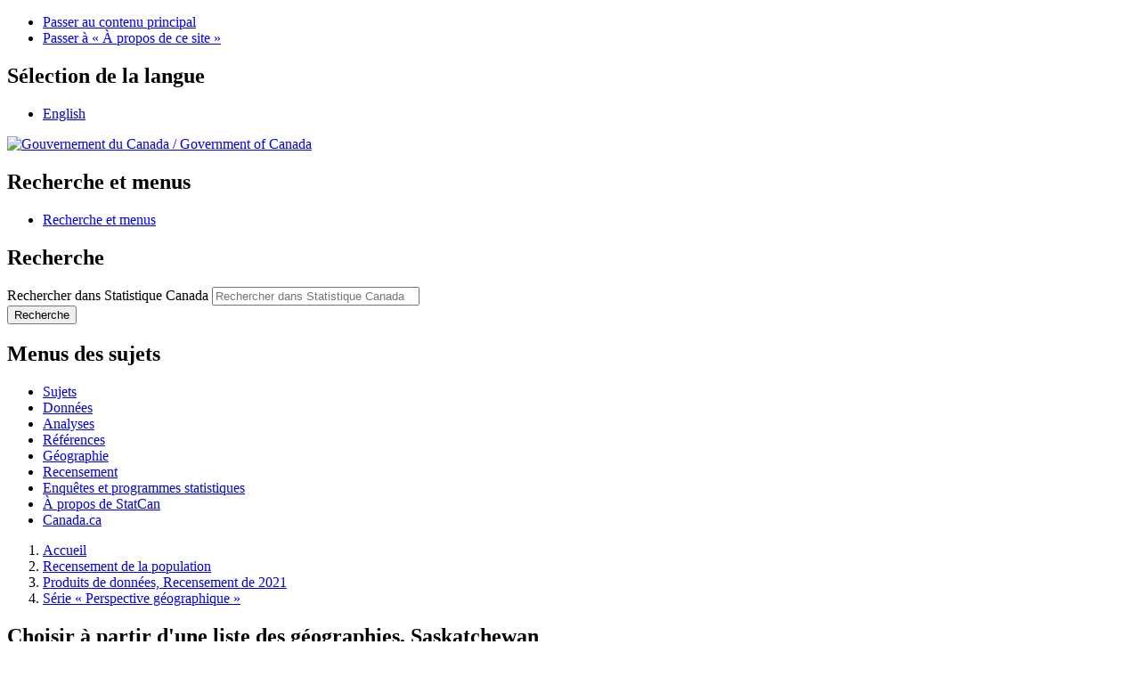

--- FILE ---
content_type: text/html;charset=UTF-8
request_url: https://www12-2021.statcan.gc.ca/census-recensement/2021/as-sa/fogs-spg/search-recherche.cfm?Lang=F&GeoCode=47&Letter=C&topic=7
body_size: 9930
content:
	
	
<!DOCTYPE html>
<html class="no-js" lang="fr" dir="ltr" xmlns="http://www.w3.org/1999/xhtml">

<head>


 <meta charset="utf-8">
    <link rel="schema.dc" href="http://purl.org/dc/elements/1.1/" />
    <link rel="schema.dcterms" href="http://purl.org/dc/terms/" />
	
		<title>Série « Perspective géographique », Recensement de la population de 2021 : Parcourir les géographies pour Saskatchewan</title>
		<link rel="canonical" href="https://www12-2021.statcan.gc.ca/census-recensement/2021/as-sa/fogs-spg/search-recherche.cfm?Lang=F&GeoCode=47&Letter=C&topic=7" />
	
    <meta content="width=device-width,initial-scale=1" name="viewport" />
    <meta name="description" content="Ce produit présente les faits saillants pour chacune des diffusions majeures du Recensement de 2021 tout en mettant l'accent sur des régions géographiques sélectionnées. Ces faits saillants sont présentés sous forme de textes, tableaux et figures. Une carte présentant les régions géographiques est aussi incluse dans le produit." />
    <meta name="keywords" content="Le Recensement de 2021, Recensement de la population de 2021, recensement du Canada, recensement canadien, communauté, communautaires, profils des communautés, chiffres de population et des logements, population et démographie, estimations et projections démographiques, société et collectivité, DW, Foyers (logements), Maisons, Type d'habitation, FR, Unités familiales, Cohabitation, Cohabitation hors mariage, Couples non mariés, Mariage consensuel, Union de fait, Unions consensuelles" />
    <meta name="dcterms.creator" content="Gouvernement du Canada, Statistique Canada" />
    <meta name="dcterms.title" content="Série « Perspective géographique », Recensement de la population de 2021 : Parcourir les géographies pour Saskatchewan" />
    <meta name="dcterms.issued" title="W3CDTF" content="2022-02-09" />
    <meta name="dcterms.modified" title="W3CDTF" content="2022-11-30" />
    <meta name="dcterms.subject" title="gcstc" content="Recensement de la population, Profils, Population, Provinces, Territoires, Caractéristiques de la population, Âge, Sexe, Logements, Type de logement, Familles de recensement, Familles, Ménages, Mariages, Unions libres, État matrimonial, Divorces, Langues" />
    <meta name="dcterms.language" title="ISO639-2/T" content="fra" />	
<meta property="dcterms:service" content="StatCan"/> 
<meta property="dcterms:accessRights" content="2"/>

<link href="/wet-boew4b/assets/favicon.ico" rel="icon" type="image/x-icon">
<link rel="stylesheet" href="/wet-boew4b/css/wet-boew.min.css">
<script src="/wet-boew4b/js/jquery.min.js"></script>

<link rel="stylesheet" href="/wet-boew4b/css/theme.min.css">
<link rel="stylesheet" href="/wet-boew4b/css/statcan.css">
<link rel="stylesheet" href="/wet-boew4b/invitation-manager/Overlay.css"> 

<noscript><link rel="stylesheet" href="/wet-boew4b/css/noscript.min.css" /></noscript>
<!-- Adobe Analytics RUN --><!--script src="//assets.adobedtm.com/be5dfd287373/0127575cd23a/launch-f7c3e6060667.min.js"></script-->
<!-- Adobe Analytics v10 --><script src="//assets.adobedtm.com/be5dfd287373/8f0ead8a37e7/launch-09394abc039d.min.js"></script>

<script>dataLayer1 = [];</script>

<!-- CustomScriptsCSSBegin -->

	
<!-- CustomScriptsCSSEnd -->
</head>

<body vocab="http://schema.org/" typeof="WebPage">
<!--stopindex-->
<ul id="wb-tphp">
<li class="wb-slc">
<a class="wb-sl" href="#wb-cont">Passer au contenu principal</a>
</li>
<li class="wb-slc visible-sm visible-md visible-lg">
<a class="wb-sl" href="#wb-info">Passer &#224; &#171;&#160;&#192; propos de ce site&#160;&#187;</a>
</li>
</ul>
<header role="banner">
<div id="wb-bnr" class="container">
<section id="wb-lng" class="visible-md visible-lg text-right">
<h2 class="wb-inv">S&#233;lection de la langue</h2>
<div class="row">
<div class="col-md-12">
<ul class="list-inline margin-bottom-none">
<li><a lang="en" href=" /census-recensement/includes/change.cfm">English</a></li>
</ul>
</div>
</div>
</section>
<div class="row">
<div class="brand col-xs-9 col-sm-5 col-md-4">
<a href="https://www.canada.ca/fr.html"><img src="/wet-boew4b/assets/sig-blk-gov-fr.svg" alt="Gouvernement du Canada"><span class="wb-inv"> / <span lang="en">Government of Canada</span></span></a>
</div>
<section class="wb-mb-links col-sm-offset-4 col-xs-4 col-sm-3 visible-sm visible-xs" id="wb-glb-mn">
<h2>Recherche et menus</h2>
<ul class="list-inline text-right chvrn">
<li><a href="#mb-pnl" title="Recherche et menus" aria-controls="mb-pnl" class="overlay-lnk" role="button"><span class="glyphicon glyphicon-search"><span class="glyphicon glyphicon-th-list"><span class="wb-inv">Recherche et menus</span></span></span></a></li>
</ul>
<div id="mb-pnl"></div>
</section>

<section id="wb-srch" class="col-lg-offset-2 col-md-offset-2 col-xs-6 text-right visible-md visible-lg">
<h2 class="wb-inv">Recherche</h2>
<form action="https://www.statcan.gc.ca/recherche/resultats/site-recherche" method="get" name="cse-search-box" role="search" class="form-inline">
<div class="form-group wb-srch-qry">
<label for="wb-srch-q" class="wb-inv">Rechercher dans Statistique Canada</label>
<input type="hidden" name="fq" value="stclac:2" />
<input id="wb-srch-q" list="wb-srch-q-ac" class="wb-srch-q form-control" name="q" type="search" value="" size="27" maxlength="150" placeholder="Rechercher dans Statistique Canada">
<datalist id="wb-srch-q-ac">
</datalist>
</div>
<div class="form-group submit">
<button type="submit" id="wb-srch-sub" class="btn btn-primary btn-small" name="wb-srch-sub"><span class="glyphicon-search glyphicon"></span><span class="wb-inv">Recherche</span></button>
</div>
</form>
</section>
</div>
</div>

<nav role="navigation" id="wb-sm" class="wb-menu visible-md visible-lg" data-trgt="mb-pnl" data-ajax-replace="/wet-boew4b/ajax/sitemenu-fr.html" typeof="SiteNavigationElement">
	<h2 class="wb-inv">Menus des sujets</h2>
	<div class="container nvbar">
		<div class="row">
			<ul class="list-inline menu">
				<li><a href="https://www150.statcan.gc.ca/n1/fr/sujets?MM=1">Sujets</a></li>
				<li><a href="https://www150.statcan.gc.ca/n1/fr/type/donnees?MM=1">Donn&eacute;es</a></li>
				<li><a href="https://www150.statcan.gc.ca/n1/fr/type/analyses?MM=1">Analyses</a></li>
				<li><a href="https://www.statcan.gc.ca/fr/references?MM=1">R&eacute;f&eacute;rences</a></li>
				<li><a href="https://www.statcan.gc.ca/fr/geographie?MM=1">G&eacute;ographie</a></li>
				<li><a href="https://www.statcan.gc.ca/fr/recensement?MM=1">Recensement</a></li>
				<li><a href="https://www.statcan.gc.ca/fr/enquetes?MM=1">Enqu&ecirc;tes et programmes statistiques</a></li>
				<li><a href="https://www.statcan.gc.ca/fr/apercu/statcan?MM=1">&Agrave; propos de StatCan</a></li>
				<li><a href="https://www.canada.ca/fr.html">Canada.ca</a></li>
			</ul>
		</div>
	</div>
</nav>

<nav role="navigation" id="wb-bc" class="" property="breadcrumb">
<div class="container">
<div class="row">

<!-- Breadcrumb trail -->

<ol class="breadcrumb">
	
		<li><a href="http://www.statcan.gc.ca/start-debut-eng.html">Accueil</a></li>
	
		<li><a href="/census-recensement/index-fra.cfm">
Recensement de la population</a></li>
	
		<li><a href="/census-recensement/2021/dp-pd/index-fra.cfm">Produits de donn&eacute;es, Recensement de 2021</a></li>
	
		<li><a href="/census-recensement/2021/as-sa/fogs-spg/Index.cfm?Lang=F">S&eacute;rie&nbsp;&laquo; Perspective g&eacute;ographique&nbsp;&raquo;</a></li>
	
</ol>
</div>
</div>
</nav>
</header>

<main role="main" property="mainContentOfPage" class="container">

<div id="ajaxdiv"></div>

<script>
$( document ).on( "ready", function( event ) {
    thehtmllang = document.documentElement.lang;
    $("#ajaxdiv").attr("data-ajax-append","/census-recensement/2011/_archivehtml.cfm?LANG="+thehtmllang);
    $( "[data-ajax-append]" ).trigger( "wb-init.wb-data-ajax" );
});
</script>

<section>
	


<h1 property="name" id="wb-cont">Choisir à partir d'une liste des géographies, Saskatchewan</h1>
<!--startindex-->

     
		

<div class="row">
		<div class="col-md-12">

			<div class="panel panel-primary">
				<div class="panel-heading">
					<form id="frmNewGeo" class="form-inline" action="/census-recensement/2021/as-sa/fogs-spg/search-recherche.cfm" method="get">
		
						<input type="hidden" name="Lang" value="F">
						<input type="hidden" name="topic" value="7">
						
						<div class="form-group form-group-lg">
							<label for="GEOCODE" class="control-label">Province ou territoire&nbsp;: </label>
							<select id="GEOCODE" class="form-control" name="GEOCODE">
								<option value="10"  >Terre-Neuve-et-Labrador</option> <option value="11"  >Île-du-Prince-Édouard</option> <option value="12"  >Nouvelle-Écosse</option> <option value="13"  >Nouveau-Brunswick</option> <option value="24"  >Québec</option> <option value="35"  >Ontario</option> <option value="46"  >Manitoba</option> <option value="47"  selected = "selected"  >Saskatchewan</option> <option value="48"  >Alberta</option> <option value="59"  >Colombie-Britannique</option> <option value="60"  >Yukon</option> <option value="61"  >Territoires du Nord-Ouest</option> <option value="62"  >Nunavut</option> 
							</select>
						</div>
						<button type="submit" class="btn btn-primary btn-lg">Appliquer</button>
					</form>
				</div>
				<div class="panel-body">
					<div class="well well-blue well-sm">
						
					
						   <a class="mrgn-tp-sm btn btn-xs btn-default" href="search-recherche.cfm?Lang=F&amp;GeoCode=47&amp;Letter=A&amp;topic=7"><span class="wb-inv">G&eacute;ographies d&eacute;butantes avec </span>A</a><span class="wb-inv"> | </span>
						
						   <a class="mrgn-tp-sm btn btn-xs btn-default" href="search-recherche.cfm?Lang=F&amp;GeoCode=47&amp;Letter=B&amp;topic=7"><span class="wb-inv">G&eacute;ographies d&eacute;butantes avec </span>B</a><span class="wb-inv"> | </span>
						
						   <a class="mrgn-tp-sm btn btn-xs btn-primary active" href="search-recherche.cfm?Lang=F&amp;GeoCode=47&amp;Letter=C&amp;topic=7"><span class="wb-inv">G&eacute;ographies d&eacute;butantes avec </span>C</a><span class="wb-inv"> | </span>
						
						   <a class="mrgn-tp-sm btn btn-xs btn-default" href="search-recherche.cfm?Lang=F&amp;GeoCode=47&amp;Letter=D&amp;topic=7"><span class="wb-inv">G&eacute;ographies d&eacute;butantes avec </span>D</a><span class="wb-inv"> | </span>
						
						   <a class="mrgn-tp-sm btn btn-xs btn-default" href="search-recherche.cfm?Lang=F&amp;GeoCode=47&amp;Letter=E&amp;topic=7"><span class="wb-inv">G&eacute;ographies d&eacute;butantes avec </span>E</a><span class="wb-inv"> | </span>
						
						   <a class="mrgn-tp-sm btn btn-xs btn-default" href="search-recherche.cfm?Lang=F&amp;GeoCode=47&amp;Letter=F&amp;topic=7"><span class="wb-inv">G&eacute;ographies d&eacute;butantes avec </span>F</a><span class="wb-inv"> | </span>
						
						   <a class="mrgn-tp-sm btn btn-xs btn-default" href="search-recherche.cfm?Lang=F&amp;GeoCode=47&amp;Letter=G&amp;topic=7"><span class="wb-inv">G&eacute;ographies d&eacute;butantes avec </span>G</a><span class="wb-inv"> | </span>
						
						   <a class="mrgn-tp-sm btn btn-xs btn-default" href="search-recherche.cfm?Lang=F&amp;GeoCode=47&amp;Letter=H&amp;topic=7"><span class="wb-inv">G&eacute;ographies d&eacute;butantes avec </span>H</a><span class="wb-inv"> | </span>
						
						   <a class="mrgn-tp-sm btn btn-xs btn-default" href="search-recherche.cfm?Lang=F&amp;GeoCode=47&amp;Letter=I&amp;topic=7"><span class="wb-inv">G&eacute;ographies d&eacute;butantes avec </span>I</a><span class="wb-inv"> | </span>
						
						   <a class="mrgn-tp-sm btn btn-xs btn-default" href="search-recherche.cfm?Lang=F&amp;GeoCode=47&amp;Letter=J&amp;topic=7"><span class="wb-inv">G&eacute;ographies d&eacute;butantes avec </span>J</a><span class="wb-inv"> | </span>
						
						   <a class="mrgn-tp-sm btn btn-xs btn-default" href="search-recherche.cfm?Lang=F&amp;GeoCode=47&amp;Letter=K&amp;topic=7"><span class="wb-inv">G&eacute;ographies d&eacute;butantes avec </span>K</a><span class="wb-inv"> | </span>
						
						   <a class="mrgn-tp-sm btn btn-xs btn-default" href="search-recherche.cfm?Lang=F&amp;GeoCode=47&amp;Letter=L&amp;topic=7"><span class="wb-inv">G&eacute;ographies d&eacute;butantes avec </span>L</a><span class="wb-inv"> | </span>
						
						   <a class="mrgn-tp-sm btn btn-xs btn-default" href="search-recherche.cfm?Lang=F&amp;GeoCode=47&amp;Letter=M&amp;topic=7"><span class="wb-inv">G&eacute;ographies d&eacute;butantes avec </span>M</a><span class="wb-inv"> | </span>
						
						   <a class="mrgn-tp-sm btn btn-xs btn-default" href="search-recherche.cfm?Lang=F&amp;GeoCode=47&amp;Letter=N&amp;topic=7"><span class="wb-inv">G&eacute;ographies d&eacute;butantes avec </span>N</a><span class="wb-inv"> | </span>
						
						   <a class="mrgn-tp-sm btn btn-xs btn-default" href="search-recherche.cfm?Lang=F&amp;GeoCode=47&amp;Letter=O&amp;topic=7"><span class="wb-inv">G&eacute;ographies d&eacute;butantes avec </span>O</a><span class="wb-inv"> | </span>
						
						   <a class="mrgn-tp-sm btn btn-xs btn-default" href="search-recherche.cfm?Lang=F&amp;GeoCode=47&amp;Letter=P&amp;topic=7"><span class="wb-inv">G&eacute;ographies d&eacute;butantes avec </span>P</a><span class="wb-inv"> | </span>
						
						   <a class="mrgn-tp-sm btn btn-xs btn-default" href="search-recherche.cfm?Lang=F&amp;GeoCode=47&amp;Letter=Q&amp;topic=7"><span class="wb-inv">G&eacute;ographies d&eacute;butantes avec </span>Q</a><span class="wb-inv"> | </span>
						
						   <a class="mrgn-tp-sm btn btn-xs btn-default" href="search-recherche.cfm?Lang=F&amp;GeoCode=47&amp;Letter=R&amp;topic=7"><span class="wb-inv">G&eacute;ographies d&eacute;butantes avec </span>R</a><span class="wb-inv"> | </span>
						
						   <a class="mrgn-tp-sm btn btn-xs btn-default" href="search-recherche.cfm?Lang=F&amp;GeoCode=47&amp;Letter=S&amp;topic=7"><span class="wb-inv">G&eacute;ographies d&eacute;butantes avec </span>S</a><span class="wb-inv"> | </span>
						
						   <a class="mrgn-tp-sm btn btn-xs btn-default" href="search-recherche.cfm?Lang=F&amp;GeoCode=47&amp;Letter=T&amp;topic=7"><span class="wb-inv">G&eacute;ographies d&eacute;butantes avec </span>T</a><span class="wb-inv"> | </span>
						
						   <a class="mrgn-tp-sm btn btn-xs btn-default" href="search-recherche.cfm?Lang=F&amp;GeoCode=47&amp;Letter=U&amp;topic=7"><span class="wb-inv">G&eacute;ographies d&eacute;butantes avec </span>U</a><span class="wb-inv"> | </span>
						
						   <a class="mrgn-tp-sm btn btn-xs btn-default" href="search-recherche.cfm?Lang=F&amp;GeoCode=47&amp;Letter=V&amp;topic=7"><span class="wb-inv">G&eacute;ographies d&eacute;butantes avec </span>V</a><span class="wb-inv"> | </span>
						
						   <a class="mrgn-tp-sm btn btn-xs btn-default" href="search-recherche.cfm?Lang=F&amp;GeoCode=47&amp;Letter=W&amp;topic=7"><span class="wb-inv">G&eacute;ographies d&eacute;butantes avec </span>W</a><span class="wb-inv"> | </span>
						
						   <a class="mrgn-tp-sm btn btn-xs btn-default" href="search-recherche.cfm?Lang=F&amp;GeoCode=47&amp;Letter=X&amp;topic=7"><span class="wb-inv">G&eacute;ographies d&eacute;butantes avec </span>X</a><span class="wb-inv"> | </span>
						
						   <a class="mrgn-tp-sm btn btn-xs btn-default" href="search-recherche.cfm?Lang=F&amp;GeoCode=47&amp;Letter=Y&amp;topic=7"><span class="wb-inv">G&eacute;ographies d&eacute;butantes avec </span>Y</a><span class="wb-inv"> | </span>
						
						   <a class="mrgn-tp-sm btn btn-xs btn-default" href="search-recherche.cfm?Lang=F&amp;GeoCode=47&amp;Letter=Z&amp;topic=7"><span class="wb-inv">G&eacute;ographies d&eacute;butantes avec </span>Z</a><span class="wb-inv"> | </span>
										
					</div>

					
							<section id="details-elements">
								<div class="btn-group">
									<button type="button" id="tglbtn" class="btn btn-primary btn-sm detailsOpen"><span class="glyphicon glyphicon-minus mrgn-rght-sm"></span>Réduire tout</button>
								</div>                           

								<div id="browseresults" class="mrgn-tp-sm">
									
										<details class="geoGroup" open>
										<summary><strong>Subdivision de recensement</strong></summary>
										<ul>
											
											<li>				
											
											<a href="Page.cfm?Lang=F&Dguid=2021A00054708032&topic=7">Cabri (Town)</a> [<a id="map2021A00054708032" class="geo-lbx" href="#" data-dguid="2021A00054708032" data-geoname="Carte Cabri, Saskatchewan"  title="carte Cabri, Saskatchewan">carte</a>]
											 </li>
											
											<li>				
											
											<a href="Page.cfm?Lang=F&Dguid=2021A00054704029&topic=7">Cadillac (Village)</a> [<a id="map2021A00054704029" class="geo-lbx" href="#" data-dguid="2021A00054704029" data-geoname="Carte Cadillac, Saskatchewan"  title="carte Cadillac, Saskatchewan">carte</a>]
											 </li>
											
											<li>				
											
											<a href="Page.cfm?Lang=F&Dguid=2021A00054709002&topic=7">Calder (Village)</a> [<a id="map2021A00054709002" class="geo-lbx" href="#" data-dguid="2021A00054709002" data-geoname="Carte Calder, Saskatchewan"  title="carte Calder, Saskatchewan">carte</a>]
											 </li>
											
											<li>				
											
											<a href="Page.cfm?Lang=F&Dguid=2021A00054709001&topic=7">Calder No. 241 (Rural municipality)</a> [<a id="map2021A00054709001" class="geo-lbx" href="#" data-dguid="2021A00054709001" data-geoname="Carte Calder No. 241, Saskatchewan"  title="carte Calder No. 241, Saskatchewan">carte</a>]
											 </li>
											
											<li>				
											
											<a href="Page.cfm?Lang=F&Dguid=2021A00054702066&topic=7">Caledonia No. 99 (Rural municipality)</a> [<a id="map2021A00054702066" class="geo-lbx" href="#" data-dguid="2021A00054702066" data-geoname="Carte Caledonia No. 99, Saskatchewan"  title="carte Caledonia No. 99, Saskatchewan">carte</a>]
											 </li>
											
											<li>				
											
											<a href="Page.cfm?Lang=F&Dguid=2021A00054702001&topic=7">Cambria No. 6 (Rural municipality)</a> [<a id="map2021A00054702001" class="geo-lbx" href="#" data-dguid="2021A00054702001" data-geoname="Carte Cambria No. 6, Saskatchewan"  title="carte Cambria No. 6, Saskatchewan">carte</a>]
											 </li>
											
											<li>				
											
											<a href="Page.cfm?Lang=F&Dguid=2021A00054705073&topic=7">Cana No. 214 (Rural municipality)</a> [<a id="map2021A00054705073" class="geo-lbx" href="#" data-dguid="2021A00054705073" data-geoname="Carte Cana No. 214, Saskatchewan"  title="carte Cana No. 214, Saskatchewan">carte</a>]
											 </li>
											
											<li>				
											
											<a href="Page.cfm?Lang=F&Dguid=2021A00054707058&topic=7">Canaan No. 225 (Rural municipality)</a> [<a id="map2021A00054707058" class="geo-lbx" href="#" data-dguid="2021A00054707058" data-geoname="Carte Canaan No. 225, Saskatchewan"  title="carte Canaan No. 225, Saskatchewan">carte</a>]
											 </li>
											
											<li>				
											
											<a href="Page.cfm?Lang=F&Dguid=2021A00054715070&topic=7">Candle Lake (Resort village)</a> [<a id="map2021A00054715070" class="geo-lbx" href="#" data-dguid="2021A00054715070" data-geoname="Carte Candle Lake, Saskatchewan"  title="carte Candle Lake, Saskatchewan">carte</a>]
											 </li>
											
											<li>				
											
											<a href="Page.cfm?Lang=F&Dguid=2021A00054718817&topic=7">Canoe Lake 165 (Réserve indienne)</a> [<a id="map2021A00054718817" class="geo-lbx" href="#" data-dguid="2021A00054718817" data-geoname="Carte Canoe Lake 165, Saskatchewan"  title="carte Canoe Lake 165, Saskatchewan">carte</a>]
											 </li>
											
											<li>				
											
											<a href="Page.cfm?Lang=F&Dguid=2021A00054709032&topic=7">Canora (Town)</a> [<a id="map2021A00054709032" class="geo-lbx" href="#" data-dguid="2021A00054709032" data-geoname="Carte Canora, Saskatchewan"  title="carte Canora, Saskatchewan">carte</a>]
											 </li>
											
											<li>				
											
											<a href="Page.cfm?Lang=F&Dguid=2021A00054716052&topic=7">Canwood (Village)</a> [<a id="map2021A00054716052" class="geo-lbx" href="#" data-dguid="2021A00054716052" data-geoname="Carte Canwood, Saskatchewan"  title="carte Canwood, Saskatchewan">carte</a>]
											 </li>
											
											<li>				
											
											<a href="Page.cfm?Lang=F&Dguid=2021A00054716051&topic=7">Canwood No. 494 (Rural municipality)</a> [<a id="map2021A00054716051" class="geo-lbx" href="#" data-dguid="2021A00054716051" data-geoname="Carte Canwood No. 494, Saskatchewan"  title="carte Canwood No. 494, Saskatchewan">carte</a>]
											 </li>
											
											<li>				
											
											<a href="Page.cfm?Lang=F&Dguid=2021A00054701004&topic=7">Carievale (Village)</a> [<a id="map2021A00054701004" class="geo-lbx" href="#" data-dguid="2021A00054701004" data-geoname="Carte Carievale, Saskatchewan"  title="carte Carievale, Saskatchewan">carte</a>]
											 </li>
											
											<li>				
											
											<a href="Page.cfm?Lang=F&Dguid=2021A00054701056&topic=7">Carlyle (Town)</a> [<a id="map2021A00054701056" class="geo-lbx" href="#" data-dguid="2021A00054701056" data-geoname="Carte Carlyle, Saskatchewan"  title="carte Carlyle, Saskatchewan">carte</a>]
											 </li>
											
											<li>				
											
											<a href="Page.cfm?Lang=F&Dguid=2021A00054704054&topic=7">Carmichael No. 109 (Rural municipality)</a> [<a id="map2021A00054704054" class="geo-lbx" href="#" data-dguid="2021A00054704054" data-geoname="Carte Carmichael No. 109, Saskatchewan"  title="carte Carmichael No. 109, Saskatchewan">carte</a>]
											 </li>
											
											<li>				
											
											<a href="Page.cfm?Lang=F&Dguid=2021A00054701008&topic=7">Carnduff (Town)</a> [<a id="map2021A00054701008" class="geo-lbx" href="#" data-dguid="2021A00054701008" data-geoname="Carte Carnduff, Saskatchewan"  title="carte Carnduff, Saskatchewan">carte</a>]
											 </li>
											
											<li>				
											
											<a href="Page.cfm?Lang=F&Dguid=2021A00054707036&topic=7">Caron No. 162 (Rural municipality)</a> [<a id="map2021A00054707036" class="geo-lbx" href="#" data-dguid="2021A00054707036" data-geoname="Carte Caron No. 162, Saskatchewan"  title="carte Caron No. 162, Saskatchewan">carte</a>]
											 </li>
											
											<li>				
											
											<a href="Page.cfm?Lang=F&Dguid=2021A00054707037&topic=7">Caronport (Village)</a> [<a id="map2021A00054707037" class="geo-lbx" href="#" data-dguid="2021A00054707037" data-geoname="Carte Caronport, Saskatchewan"  title="carte Caronport, Saskatchewan">carte</a>]
											 </li>
											
											<li>				
											
											<a href="Page.cfm?Lang=F&Dguid=2021A00054714069&topic=7">Carrot River (Town)</a> [<a id="map2021A00054714069" class="geo-lbx" href="#" data-dguid="2021A00054714069" data-geoname="Carte Carrot River, Saskatchewan"  title="carte Carrot River, Saskatchewan">carte</a>]
											 </li>
											
											<li>				
											
											<a href="Page.cfm?Lang=F&Dguid=2021A00054714845&topic=7">Carrot River 29A (Réserve indienne)</a> [<a id="map2021A00054714845" class="geo-lbx" href="#" data-dguid="2021A00054714845" data-geoname="Carte Carrot River 29A, Saskatchewan"  title="carte Carrot River 29A, Saskatchewan">carte</a>]
											 </li>
											
											<li>				
											
											<a href="Page.cfm?Lang=F&Dguid=2021A00054706831&topic=7">Carry the Kettle 76-110 (Réserve indienne)</a> [<a id="map2021A00054706831" class="geo-lbx" href="#" data-dguid="2021A00054706831" data-geoname="Carte Carry the Kettle 76-110, Saskatchewan"  title="carte Carry the Kettle 76-110, Saskatchewan">carte</a>]
											 </li>
											
											<li>				
											
											<a href="Page.cfm?Lang=F&Dguid=2021A00054706830&topic=7">Carry the Kettle 76-19 (Réserve indienne)</a> [<a id="map2021A00054706830" class="geo-lbx" href="#" data-dguid="2021A00054706830" data-geoname="Carte Carry the Kettle 76-19, Saskatchewan"  title="carte Carry the Kettle 76-19, Saskatchewan">carte</a>]
											 </li>
											
											<li>				
											
											<a href="Page.cfm?Lang=F&Dguid=2021A00054707054&topic=7">Central Butte (Town)</a> [<a id="map2021A00054707054" class="geo-lbx" href="#" data-dguid="2021A00054707054" data-geoname="Carte Central Butte, Saskatchewan"  title="carte Central Butte, Saskatchewan">carte</a>]
											 </li>
											
											<li>				
											
											<a href="Page.cfm?Lang=F&Dguid=2021A00054702028&topic=7">Ceylon (Village)</a> [<a id="map2021A00054702028" class="geo-lbx" href="#" data-dguid="2021A00054702028" data-geoname="Carte Ceylon, Saskatchewan"  title="carte Ceylon, Saskatchewan">carte</a>]
											 </li>
											
											<li>				
											
											<a href="Page.cfm?Lang=F&Dguid=2021A00054706064&topic=7">Chamberlain (Village)</a> [<a id="map2021A00054706064" class="geo-lbx" href="#" data-dguid="2021A00054706064" data-geoname="Carte Chamberlain, Saskatchewan"  title="carte Chamberlain, Saskatchewan">carte</a>]
											 </li>
											
											<li>				
											
											<a href="Page.cfm?Lang=F&Dguid=2021A00054707031&topic=7">Chaplin (Village)</a> [<a id="map2021A00054707031" class="geo-lbx" href="#" data-dguid="2021A00054707031" data-geoname="Carte Chaplin, Saskatchewan"  title="carte Chaplin, Saskatchewan">carte</a>]
											 </li>
											
											<li>				
											
											<a href="Page.cfm?Lang=F&Dguid=2021A00054707029&topic=7">Chaplin No. 164 (Rural municipality)</a> [<a id="map2021A00054707029" class="geo-lbx" href="#" data-dguid="2021A00054707029" data-geoname="Carte Chaplin No. 164, Saskatchewan"  title="carte Chaplin No. 164, Saskatchewan">carte</a>]
											 </li>
											
											<li>				
											
											<a href="Page.cfm?Lang=F&Dguid=2021A00054705018&topic=7">Chester No. 125 (Rural municipality)</a> [<a id="map2021A00054705018" class="geo-lbx" href="#" data-dguid="2021A00054705018" data-geoname="Carte Chester No. 125, Saskatchewan"  title="carte Chester No. 125, Saskatchewan">carte</a>]
											 </li>
											
											<li>				
											
											<a href="Page.cfm?Lang=F&Dguid=2021A00054708065&topic=7">Chesterfield No. 261 (Rural municipality)</a> [<a id="map2021A00054708065" class="geo-lbx" href="#" data-dguid="2021A00054708065" data-geoname="Carte Chesterfield No. 261, Saskatchewan"  title="carte Chesterfield No. 261, Saskatchewan">carte</a>]
											 </li>
											
											<li>				
											
											<a href="Page.cfm?Lang=F&Dguid=2021A00054718828&topic=7">Chicken 224 (Réserve indienne)</a> [<a id="map2021A00054718828" class="geo-lbx" href="#" data-dguid="2021A00054718828" data-geoname="Carte Chicken 224, Saskatchewan"  title="carte Chicken 224, Saskatchewan">carte</a>]
											 </li>
											
											<li>				
											
											<a href="Page.cfm?Lang=F&Dguid=2021A00054718823&topic=7">Chicken 225 (Réserve indienne)</a> [<a id="map2021A00054718823" class="geo-lbx" href="#" data-dguid="2021A00054718823" data-geoname="Carte Chicken 225, Saskatchewan"  title="carte Chicken 225, Saskatchewan">carte</a>]
											 </li>
											
											<li>				
											
											<a href="Page.cfm?Lang=F&Dguid=2021A00054716077&topic=7">Chitek Lake (Resort village)</a> [<a id="map2021A00054716077" class="geo-lbx" href="#" data-dguid="2021A00054716077" data-geoname="Carte Chitek Lake, Saskatchewan"  title="carte Chitek Lake, Saskatchewan">carte</a>]
											 </li>
											
											<li>				
											
											<a href="Page.cfm?Lang=F&Dguid=2021A00054716863&topic=7">Chitek Lake 191 (Réserve indienne)</a> [<a id="map2021A00054716863" class="geo-lbx" href="#" data-dguid="2021A00054716863" data-geoname="Carte Chitek Lake 191, Saskatchewan"  title="carte Chitek Lake 191, Saskatchewan">carte</a>]
											 </li>
											
											<li>				
											
											<a href="Page.cfm?Lang=F&Dguid=2021A00054714092&topic=7">Choiceland (Town)</a> [<a id="map2021A00054714092" class="geo-lbx" href="#" data-dguid="2021A00054714092" data-geoname="Carte Choiceland, Saskatchewan"  title="carte Choiceland, Saskatchewan">carte</a>]
											 </li>
											
											<li>				
											
											<a href="Page.cfm?Lang=F&Dguid=2021A00054710034&topic=7">Chorney Beach (Resort village)</a> [<a id="map2021A00054710034" class="geo-lbx" href="#" data-dguid="2021A00054710034" data-geoname="Carte Chorney Beach, Saskatchewan"  title="carte Chorney Beach, Saskatchewan">carte</a>]
											 </li>
											
											<li>				
											
											<a href="Page.cfm?Lang=F&Dguid=2021A00054715076&topic=7">Christopher Lake (Village)</a> [<a id="map2021A00054715076" class="geo-lbx" href="#" data-dguid="2021A00054715076" data-geoname="Carte Christopher Lake, Saskatchewan"  title="carte Christopher Lake, Saskatchewan">carte</a>]
											 </li>
											
											<li>				
											
											<a href="Page.cfm?Lang=F&Dguid=2021A00054705094&topic=7">Churchbridge (Town)</a> [<a id="map2021A00054705094" class="geo-lbx" href="#" data-dguid="2021A00054705094" data-geoname="Carte Churchbridge, Saskatchewan"  title="carte Churchbridge, Saskatchewan">carte</a>]
											 </li>
											
											<li>				
											
											<a href="Page.cfm?Lang=F&Dguid=2021A00054705093&topic=7">Churchbridge No. 211 (Rural municipality)</a> [<a id="map2021A00054705093" class="geo-lbx" href="#" data-dguid="2021A00054705093" data-geoname="Carte Churchbridge No. 211, Saskatchewan"  title="carte Churchbridge No. 211, Saskatchewan">carte</a>]
											 </li>
											
											<li>				
											
											<a href="Page.cfm?Lang=F&Dguid=2021A00054711077&topic=7">Clavet (Village)</a> [<a id="map2021A00054711077" class="geo-lbx" href="#" data-dguid="2021A00054711077" data-geoname="Carte Clavet, Saskatchewan"  title="carte Clavet, Saskatchewan">carte</a>]
											 </li>
											
											<li>				
											
											<a href="Page.cfm?Lang=F&Dguid=2021A00054709067&topic=7">Clayton No. 333 (Rural municipality)</a> [<a id="map2021A00054709067" class="geo-lbx" href="#" data-dguid="2021A00054709067" data-geoname="Carte Clayton No. 333, Saskatchewan"  title="carte Clayton No. 333, Saskatchewan">carte</a>]
											 </li>
											
											<li>				
											
											<a href="Page.cfm?Lang=F&Dguid=2021A00054718839&topic=7">Clearwater River Dene 222 (Réserve indienne)</a> [<a id="map2021A00054718839" class="geo-lbx" href="#" data-dguid="2021A00054718839" data-geoname="Carte Clearwater River Dene 222, Saskatchewan"  title="carte Clearwater River Dene 222, Saskatchewan">carte</a>]
											 </li>
											
											<li>				
											
											<a href="Page.cfm?Lang=F&Dguid=2021A00054718829&topic=7">Clearwater River Dene Band 223 (Réserve indienne)</a> [<a id="map2021A00054718829" class="geo-lbx" href="#" data-dguid="2021A00054718829" data-geoname="Carte Clearwater River Dene Band 223, Saskatchewan"  title="carte Clearwater River Dene Band 223, Saskatchewan">carte</a>]
											 </li>
											
											<li>				
											
											<a href="Page.cfm?Lang=F&Dguid=2021A00054704009&topic=7">Climax (Village)</a> [<a id="map2021A00054704009" class="geo-lbx" href="#" data-dguid="2021A00054704009" data-geoname="Carte Climax, Saskatchewan"  title="carte Climax, Saskatchewan">carte</a>]
											 </li>
											
											<li>				
											
											<a href="Page.cfm?Lang=F&Dguid=2021A00054708053&topic=7">Clinworth No. 230 (Rural municipality)</a> [<a id="map2021A00054708053" class="geo-lbx" href="#" data-dguid="2021A00054708053" data-geoname="Carte Clinworth No. 230, Saskatchewan"  title="carte Clinworth No. 230, Saskatchewan">carte</a>]
											 </li>
											
											<li>				
											
											<a href="Page.cfm?Lang=F&Dguid=2021A00054701016&topic=7">Coalfields No. 4 (Rural municipality)</a> [<a id="map2021A00054701016" class="geo-lbx" href="#" data-dguid="2021A00054701016" data-geoname="Carte Coalfields No. 4, Saskatchewan"  title="carte Coalfields No. 4, Saskatchewan">carte</a>]
											 </li>
											
											<li>				
											
											<a href="Page.cfm?Lang=F&Dguid=2021A00054717002&topic=7">Cochin (Resort village)</a> [<a id="map2021A00054717002" class="geo-lbx" href="#" data-dguid="2021A00054717002" data-geoname="Carte Cochin, Saskatchewan"  title="carte Cochin, Saskatchewan">carte</a>]
											 </li>
											
											<li>				
											
											<a href="Page.cfm?Lang=F&Dguid=2021A00054707008&topic=7">Coderre (Village)</a> [<a id="map2021A00054707008" class="geo-lbx" href="#" data-dguid="2021A00054707008" data-geoname="Carte Coderre, Saskatchewan"  title="carte Coderre, Saskatchewan">carte</a>]
											 </li>
											
											<li>				
											
											<a href="Page.cfm?Lang=F&Dguid=2021A00054714074&topic=7">Codette (Village)</a> [<a id="map2021A00054714074" class="geo-lbx" href="#" data-dguid="2021A00054714074" data-geoname="Carte Codette, Saskatchewan"  title="carte Codette, Saskatchewan">carte</a>]
											 </li>
											
											<li>				
											
											<a href="Page.cfm?Lang=F&Dguid=2021A00054718028&topic=7">Cole Bay (Northern hamlet)</a> [<a id="map2021A00054718028" class="geo-lbx" href="#" data-dguid="2021A00054718028" data-geoname="Carte Cole Bay, Saskatchewan"  title="carte Cole Bay, Saskatchewan">carte</a>]
											 </li>
											
											<li>				
											
											<a href="Page.cfm?Lang=F&Dguid=2021A00054713026&topic=7">Coleville (Village)</a> [<a id="map2021A00054713026" class="geo-lbx" href="#" data-dguid="2021A00054713026" data-geoname="Carte Coleville, Saskatchewan"  title="carte Coleville, Saskatchewan">carte</a>]
											 </li>
											
											<li>				
											
											<a href="Page.cfm?Lang=F&Dguid=2021A00054711079&topic=7">Colonsay (Town)</a> [<a id="map2021A00054711079" class="geo-lbx" href="#" data-dguid="2021A00054711079" data-geoname="Carte Colonsay, Saskatchewan"  title="carte Colonsay, Saskatchewan">carte</a>]
											 </li>
											
											<li>				
											
											<a href="Page.cfm?Lang=F&Dguid=2021A00054711076&topic=7">Colonsay No. 342 (Rural municipality)</a> [<a id="map2021A00054711076" class="geo-lbx" href="#" data-dguid="2021A00054711076" data-geoname="Carte Colonsay No. 342, Saskatchewan"  title="carte Colonsay No. 342, Saskatchewan">carte</a>]
											 </li>
											
											<li>				
											
											<a href="Page.cfm?Lang=F&Dguid=2021A00054714056&topic=7">Connaught No. 457 (Rural municipality)</a> [<a id="map2021A00054714056" class="geo-lbx" href="#" data-dguid="2021A00054714056" data-geoname="Carte Connaught No. 457, Saskatchewan"  title="carte Connaught No. 457, Saskatchewan">carte</a>]
											 </li>
											
											<li>				
											
											<a href="Page.cfm?Lang=F&Dguid=2021A00054712022&topic=7">Conquest (Village)</a> [<a id="map2021A00054712022" class="geo-lbx" href="#" data-dguid="2021A00054712022" data-geoname="Carte Conquest, Saskatchewan"  title="carte Conquest, Saskatchewan">carte</a>]
											 </li>
											
											<li>				
											
											<a href="Page.cfm?Lang=F&Dguid=2021A00054704021&topic=7">Consul (Village)</a> [<a id="map2021A00054704021" class="geo-lbx" href="#" data-dguid="2021A00054704021" data-geoname="Carte Consul, Saskatchewan"  title="carte Consul, Saskatchewan">carte</a>]
											 </li>
											
											<li>				
											
											<a href="Page.cfm?Lang=F&Dguid=2021A00054711065&topic=7">Corman Park No. 344 (Rural municipality)</a> [<a id="map2021A00054711065" class="geo-lbx" href="#" data-dguid="2021A00054711065" data-geoname="Carte Corman Park No. 344, Saskatchewan"  title="carte Corman Park No. 344, Saskatchewan">carte</a>]
											 </li>
											
											<li>				
											
											<a href="Page.cfm?Lang=F&Dguid=2021A00054703004&topic=7">Coronach (Town)</a> [<a id="map2021A00054703004" class="geo-lbx" href="#" data-dguid="2021A00054703004" data-geoname="Carte Coronach, Saskatchewan"  title="carte Coronach, Saskatchewan">carte</a>]
											 </li>
											
											<li>				
											
											<a href="Page.cfm?Lang=F&Dguid=2021A00054709819&topic=7">Cote 64 (Réserve indienne)</a> [<a id="map2021A00054709819" class="geo-lbx" href="#" data-dguid="2021A00054709819" data-geoname="Carte Cote 64, Saskatchewan"  title="carte Cote 64, Saskatchewan">carte</a>]
											 </li>
											
											<li>				
											
											<a href="Page.cfm?Lang=F&Dguid=2021A00054709037&topic=7">Cote No. 271 (Rural municipality)</a> [<a id="map2021A00054709037" class="geo-lbx" href="#" data-dguid="2021A00054709037" data-geoname="Carte Cote No. 271, Saskatchewan"  title="carte Cote No. 271, Saskatchewan">carte</a>]
											 </li>
											
											<li>				
											
											<a href="Page.cfm?Lang=F&Dguid=2021A00054707068&topic=7">Coteau Beach (Resort village)</a> [<a id="map2021A00054707068" class="geo-lbx" href="#" data-dguid="2021A00054707068" data-geoname="Carte Coteau Beach, Saskatchewan"  title="carte Coteau Beach, Saskatchewan">carte</a>]
											 </li>
											
											<li>				
											
											<a href="Page.cfm?Lang=F&Dguid=2021A00054707067&topic=7">Coteau No. 255 (Rural municipality)</a> [<a id="map2021A00054707067" class="geo-lbx" href="#" data-dguid="2021A00054707067" data-geoname="Carte Coteau No. 255, Saskatchewan"  title="carte Coteau No. 255, Saskatchewan">carte</a>]
											 </li>
											
											<li>				
											
											<a href="Page.cfm?Lang=F&Dguid=2021A00054707018&topic=7">Coulee No. 136 (Rural municipality)</a> [<a id="map2021A00054707018" class="geo-lbx" href="#" data-dguid="2021A00054707018" data-geoname="Carte Coulee No. 136, Saskatchewan"  title="carte Coulee No. 136, Saskatchewan">carte</a>]
											 </li>
											
											<li>				
											
											<a href="Page.cfm?Lang=F&Dguid=2021A00054705803&topic=7">Cowessess 73 (Réserve indienne)</a> [<a id="map2021A00054705803" class="geo-lbx" href="#" data-dguid="2021A00054705803" data-geoname="Carte Cowessess 73, Saskatchewan"  title="carte Cowessess 73, Saskatchewan">carte</a>]
											 </li>
											
											<li>				
											
											<a href="Page.cfm?Lang=F&Dguid=2021A00054707092&topic=7">Craik (Town)</a> [<a id="map2021A00054707092" class="geo-lbx" href="#" data-dguid="2021A00054707092" data-geoname="Carte Craik, Saskatchewan"  title="carte Craik, Saskatchewan">carte</a>]
											 </li>
											
											<li>				
											
											<a href="Page.cfm?Lang=F&Dguid=2021A00054707091&topic=7">Craik No. 222 (Rural municipality)</a> [<a id="map2021A00054707091" class="geo-lbx" href="#" data-dguid="2021A00054707091" data-geoname="Carte Craik No. 222, Saskatchewan"  title="carte Craik No. 222, Saskatchewan">carte</a>]
											 </li>
											
											<li>				
											
											<a href="Page.cfm?Lang=F&Dguid=2021A00054706078&topic=7">Craven (Village)</a> [<a id="map2021A00054706078" class="geo-lbx" href="#" data-dguid="2021A00054706078" data-geoname="Carte Craven, Saskatchewan"  title="carte Craven, Saskatchewan">carte</a>]
											 </li>
											
											<li>				
											
											<a href="Page.cfm?Lang=F&Dguid=2021A00054702079&topic=7">Creelman (Village)</a> [<a id="map2021A00054702079" class="geo-lbx" href="#" data-dguid="2021A00054702079" data-geoname="Carte Creelman, Saskatchewan"  title="carte Creelman, Saskatchewan">carte</a>]
											 </li>
											
											<li>				
											
											<a href="Page.cfm?Lang=F&Dguid=2021A00054718051&topic=7">Creighton (Town)</a> [<a id="map2021A00054718051" class="geo-lbx" href="#" data-dguid="2021A00054718051" data-geoname="Carte Creighton, Saskatchewan"  title="carte Creighton, Saskatchewan">carte</a>]
											 </li>
											
											<li>				
											
											<a href="Page.cfm?Lang=F&Dguid=2021A00054715041&topic=7">Cudworth (Town)</a> [<a id="map2021A00054715041" class="geo-lbx" href="#" data-dguid="2021A00054715041" data-geoname="Carte Cudworth, Saskatchewan"  title="carte Cudworth, Saskatchewan">carte</a>]
											 </li>
											
											<li>				
											
											<a href="Page.cfm?Lang=F&Dguid=2021A00054715850&topic=7">Cumberland 100A (Réserve indienne)</a> [<a id="map2021A00054715850" class="geo-lbx" href="#" data-dguid="2021A00054715850" data-geoname="Carte Cumberland 100A, Saskatchewan"  title="carte Cumberland 100A, Saskatchewan">carte</a>]
											 </li>
											
											<li>				
											
											<a href="Page.cfm?Lang=F&Dguid=2021A00054718005&topic=7">Cumberland House (Northern village)</a> [<a id="map2021A00054718005" class="geo-lbx" href="#" data-dguid="2021A00054718005" data-geoname="Carte Cumberland House, Saskatchewan"  title="carte Cumberland House, Saskatchewan">carte</a>]
											 </li>
											
											<li>				
											
											<a href="Page.cfm?Lang=F&Dguid=2021A00054718801&topic=7">Cumberland House Cree Nation 20 (Réserve indienne)</a> [<a id="map2021A00054718801" class="geo-lbx" href="#" data-dguid="2021A00054718801" data-geoname="Carte Cumberland House Cree Nation 20, Saskatchewan"  title="carte Cumberland House Cree Nation 20, Saskatchewan">carte</a>]
											 </li>
											
											<li>				
											
											<a href="Page.cfm?Lang=F&Dguid=2021A00054706094&topic=7">Cupar (Town)</a> [<a id="map2021A00054706094" class="geo-lbx" href="#" data-dguid="2021A00054706094" data-geoname="Carte Cupar, Saskatchewan"  title="carte Cupar, Saskatchewan">carte</a>]
											 </li>
											
											<li>				
											
											<a href="Page.cfm?Lang=F&Dguid=2021A00054706091&topic=7">Cupar No. 218 (Rural municipality)</a> [<a id="map2021A00054706091" class="geo-lbx" href="#" data-dguid="2021A00054706091" data-geoname="Carte Cupar No. 218, Saskatchewan"  title="carte Cupar No. 218, Saskatchewan">carte</a>]
											 </li>
											
											<li>				
											
											<a href="Page.cfm?Lang=F&Dguid=2021A00054713098&topic=7">Cut Knife (Town)</a> [<a id="map2021A00054713098" class="geo-lbx" href="#" data-dguid="2021A00054713098" data-geoname="Carte Cut Knife, Saskatchewan"  title="carte Cut Knife, Saskatchewan">carte</a>]
											 </li>
											
											<li>				
											
											<a href="Page.cfm?Lang=F&Dguid=2021A00054713096&topic=7">Cut Knife No. 439 (Rural municipality)</a> [<a id="map2021A00054713096" class="geo-lbx" href="#" data-dguid="2021A00054713096" data-geoname="Carte Cut Knife No. 439, Saskatchewan"  title="carte Cut Knife No. 439, Saskatchewan">carte</a>]
											 </li>
											
											<li>				
											
											<a href="Page.cfm?Lang=F&Dguid=2021A00054702037&topic=7">Cymri No. 36 (Rural municipality)</a> [<a id="map2021A00054702037" class="geo-lbx" href="#" data-dguid="2021A00054702037" data-geoname="Carte Cymri No. 36, Saskatchewan"  title="carte Cymri No. 36, Saskatchewan">carte</a>]
											 </li>
											
										</ul>
										</details>
										
								</div>
							</section>
					 			
				</div>
			</div>
			<section id="map-popup" class="mfp-hide modal-dialog modal-content overlay-def">
    <header class="modal-header">
        <h2 class="modal-title" id="mtitle">Carte</h2>
    </header>
    <div class="modal-body">
        <div id="modal-content">
        	<div id="map-content"></div>
        </div>
    </div>
</section>   

		</div>
</div>

<!--stopindex-->
</section>
<div class="pagedetails">
	<dl id="wb-dtmd">
		<dt>Date de modification&#160;:&#32;</dt>
		<dd><time property="dateModified"> 2022-12-16 </time></dd>
	</dl>
</div>
</main><footer id="wb-info">
	<h2 class="wb-inv">&Agrave; propos de ce site</h2>
	<div class="gc-contextual">
		<div class="container">
			<nav>
				<h3>Statistique Canada</h3>
				<ul class="list-unstyled colcount-sm-2 colcount-md-3">
					<li><a href="https://www.statcan.gc.ca/fr/reference/centreref/index">Contactez StatCan</a></li>
					<li><a href="https://www.statcan.gc.ca/fr/confiance">Centre de confiance</a></li>
				</ul>
			</nav>
		</div>
	</div>
	<div class="gc-main-footer">
		<div class="container">
			<nav>
				<h3>Gouvernement du Canada</h3>
				<ul class="list-unstyled colcount-sm-2 colcount-md-3">
					<li><a href="https://www.canada.ca/fr/contact.html">Toutes les coordonn&eacute;es</a></li>
					<li><a href="https://www.canada.ca/fr/gouvernement/min.html">Minist&egrave;res et organismes</a></li>
					<li><a href="https://www.canada.ca/fr/gouvernement/systeme.html">&Agrave; propos du gouvernement</a></li>
				</ul>
				<h4><span class="wb-inv">Th&egrave;mes et sujets</span></h4>
				<ul class="list-unstyled colcount-sm-2 colcount-md-3">
					<li><a href="https://www.canada.ca/fr/services/emplois.html">Emplois</a></li>
					<li><a href="https://www.canada.ca/fr/services/immigration-citoyennete.html">Immigration et citoyennet&eacute;</a></li>
					<li><a href="https://voyage.gc.ca/">Voyage et tourisme</a></li>
					<li><a href="https://www.canada.ca/fr/services/entreprises.html">Entreprises</a></li>
					<li><a href="https://www.canada.ca/fr/services/prestations.html">Prestations</a></li>
					<li><a href="https://www.canada.ca/fr/services/sante.html">Sant&eacute;</a></li>
					<li><a href="https://www.canada.ca/fr/services/impots.html">Imp&ocirc;ts</a></li>
					<li><a href="https://www.canada.ca/fr/services/environnement.html">Environnement et ressources naturelles</a></li>
					<li><a href="https://www.canada.ca/fr/services/defense.html">S&eacute;curit&eacute; nationale et d&eacute;fense</a></li>
					<li><a href="https://www.canada.ca/fr/services/culture.html">Culture, histoire et sport</a></li>
					<li><a href="https://www.canada.ca/fr/services/police.html">Services de police, justice et urgences</a></li>
					<li><a href="https://www.canada.ca/fr/services/transport.html">Transport et infrastructure</a></li>
					<li><a href="https://www.international.gc.ca/world-monde/index.aspx?lang=fra">Le Canada et le monde</a></li>
					<li><a href="https://www.canada.ca/fr/services/finance.html">Argent et finance</a></li>
					<li><a href="https://www.canada.ca/fr/services/science.html">Science et innovation</a></li>
					<li><a href="https://www.canada.ca/fr/services/autochtones.html">Autochtones</a></li>
					<li><a href="https://www.canada.ca/fr/services/veterans.html">V&eacute;t&eacute;rans et militaires</a></li>
					<li><a href="https://www.canada.ca/fr/services/jeunesse.html">Jeunesse</a></li>
					<li><a href="https://www.canada.ca/fr/services/evenements-vie.html">G&eacute;rer les &eacute;v&eacute;nements de la vie</a></li>
				</ul>
			</nav>
		</div>
	</div>
	<div class="gc-sub-footer">
		<div class="container d-flex align-items-center">
			<nav>
				<h3 class="wb-inv">Organisation du gouvernement du Canada</h3>
				<ul>
					<li><a href="https://www.canada.ca/fr/sociaux.html">M&eacute;dias sociaux</a></li>
					<li><a href="https://www.canada.ca/fr/mobile.html">Applications mobiles</a></li>
					<li><a href="https://www.canada.ca/fr/gouvernement/a-propos-canada-ca.html">Ã€ propos de Canada.ca</a></li>
					<li><a href="https://www.statcan.gc.ca/fr/avis">Avis</a></li>
					<li><a href="https://www.statcan.gc.ca/fr/a-propos/transparence/confidentialite">Confidentialit&eacute;</a></li>
				</ul>
			</nav>
			<div class="wtrmrk align-self-end">
				<img src="/wet-boew4b/assets/wmms-blk.svg" alt="Symbole du gouvernement du Canada" />
			</div>
		</div>
	</div>
</footer>

<!--[if gte IE 9 | !IE ]><!--> 
<script src="/wet-boew4b/js/wet-boew.min.js"></script> 
<script src="/wet-boew4b/js/theme.min.js"></script> 
<!--<![endif]--> 
<!--[if lt IE 9]>
<script src="/wet-boew4b/js/ie8-wet-boew2.min.js"></script>
<![endif]--> 
<!-- InvitationManager --> 
<script src="/wet-boew4b/invitation-manager/Overlay.js"></script> 
<script src="/wet-boew4b/invitation-manager/InvitationManager.js"></script> 
<!-- End InvitationManager --> 
<script type="text/javascript">_satellite.pageBottom();</script>

<!-- CustomScriptsJSStart -->
<script src="./js/js-map-modal.js"></script>
<script>
$('#tglbtn').click(function(){
	var isOpen = ($("#tglbtn").hasClass("detailsOpen"));
	$('.geoGroup').each(function(){
	    if (isOpen) {
    	   $('.geoGroup').removeAttr("open");
		   $("#tglbtn").html('<span class="glyphicon glyphicon-plus mrgn-rght-sm"></span>Afficher tout');
		   $("#tglbtn").removeClass("detailsOpen").addClass("detailsClose");
	    }else{
    	   $('.geoGroup').attr("open","open");
		   $("#tglbtn").html('<span class="glyphicon glyphicon-minus mrgn-rght-sm"></span>Réduire tout');
		   $("#tglbtn").removeClass("detailsClose").addClass("detailsOpen");
	    }
	});
});
</script>
<!-- CustomScriptsJSEnd -->

</body>
</html>
